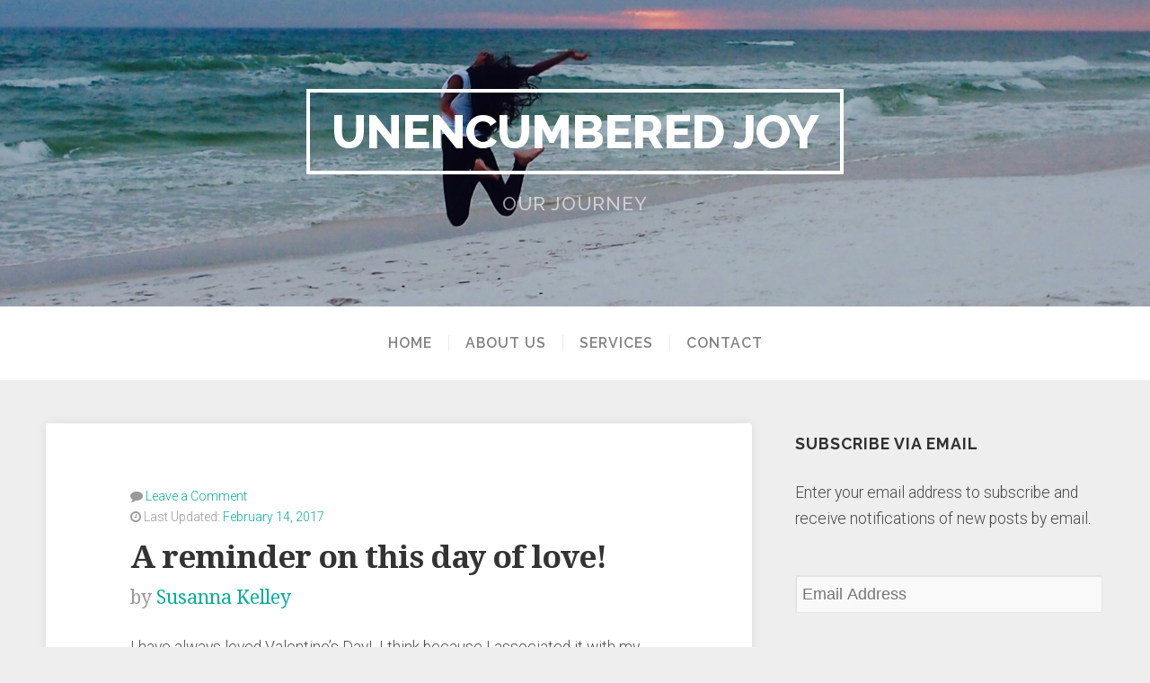

--- FILE ---
content_type: text/css
request_url: https://unencumberedjoy.com/wp-content/themes/organic-swell/css/style-mobile.css?ver=1.0
body_size: 1812
content:
/************************************************
*	Desktop Grid								*
************************************************/

.row {
	width: 100%;
	margin: 0 auto;
	}
.row .row {
	min-width: 0;
	}
.column, .columns {
	float: left;
	min-height: 1px;
	position: relative;
	}
[class*="column"] + [class*="column"]:last-child {
	float: right;
	}

.half, .third, .one-third, .fourth,
.one-fourth, .two-thirds, .three-fourths {
	float: left;
	}
.half.last, .third.last, .one-third.last, .fourth.last,
.one-fourth.last, .two-thirds.last, .three-fourths.last {
	float: right;
	}

.full	 		{ width: 100%; }
.half 			{ width: 49.9%; }
.third,
.one-third 		{ width: 33.3%; }
.fourth,
.one-fourth		{ width: 25%; }
.two-thirds 	{ width: 66.6%; }
.three-fourths	{ width: 75%; }

.row .one 		{ width: 6.25%; }
.row .two 		{ width: 12.5%; }
.row .three 	{ width: 18.75%; }
.row .four 		{ width: 25%; }
.row .five 		{ width: 31.25%; }
.row .six 		{ width: 37.5%; }
.row .seven 	{ width: 43.75%; }
.row .eight 	{ width: 50%; }
.row .nine 		{ width: 56.25%; }
.row .ten 		{ width: 62.5%; }
.row .eleven 	{ width: 68.75%; }
.row .twelve 	{ width: 75%; }
.row .thirteen 	{ width: 81.25%; }
.row .fourteen 	{ width: 87.5%; }
.row .fifteen 	{ width: 93.75%; }
.row .sixteen 	{ width: 100%; }

.row .centered { float: none; margin: 0 auto; }

/************************************************
*	Tablet Styles								*
************************************************/

@media handheld, only screen and (max-width: 1023px) {

	/* Typography */

	body {
		font-size: 0.9rem;
		line-height: 1.9;
		}
	blockquote {
		font-size: 1.4rem;
		}

	/* Theme */

	#nav-top {
		position: relative;
		}
	.admin-bar #nav-top,
	.admin-bar #navigation {
		margin-top: 0px;
		}
	#header #custom-header.fixed-menu #masthead,
	#header #custom-header.fixed-menu #logo {
		margin-top: 0px;
		}
	#custom-header {
		min-height: 280px;
		background-position: center center;
		background-attachment: scroll;
		background-size: cover;
		}
	.headline.img-headline {
		width: 88%;
		font-size: 2.8rem;
		letter-spacing: -1px;
		padding: 36px 6%;
		}
	.menu a {
		font-size: .9em;
		padding: 0px 10px;
		}
	.slideshow .loading {
		min-height: 260px;
		}
	.content.overlap {
		margin-top: -72px;
		}
	.article {
		padding: 36px 8%;
		}
	.postarea.full .article {
		padding: 48px 12%;
		}
	.postarea.middle .article {
		padding: 18px 8%;
		}
	.post-holder,
	.page-holder,
	.blog-holder,
	.archive-holder {
		margin-bottom: 36px;
		}
	.format-video.blog-holder .feature-vid {
		padding: 18px;
		}
	#comments {
		padding: 36px 8%;
		}
	.postarea.full #comments {
		padding: 48px 12%;
		}
	.postarea.middle #comments {
		padding: 18px 8%;
		}
	.footer-information .content {
		text-align: center;
		}
	.footer-information .align-left {
		float: none;
		display: block;
		}
	.footer-information .align-right {
		float: none;
		display: block;
		text-align: center;
		margin-top: 18px;
		}

	}

/************************************************
*	Phone Styles								*
************************************************/

@media handheld, only screen and (max-width: 767px) {

	/* Typography */

	h1 {
		font-size: 1.8rem;
		line-height: 1.4;
		}
	h2 {
		font-size: 1.6rem;
		line-height: 1.4;
		}
	h3 {
		font-size: 1.4rem;
		line-height: 1.4;
		}
	h4 {
		font-size: 1.2rem;
		line-height: 1.4;
		}
	h5 {
		font-size: 1.1rem;
		line-height: 1.4;
		}
	h6 {
		font-size: 1.0rem;
		line-height: 1.4;
		}
	.headline {
		font-size: 1.8rem;
		padding-bottom: 6px;
		}
	.title {
		font-size: 1rem;
		}
	body, p {
		font-size: 0.9rem;
		line-height: 1.7;
		}
	blockquote {
		padding: 12px 0px;
		border-left: none;
		}
	blockquote p {
		font-size: 1rem;
		line-height: 1.6;
		}
	.headline.img-headline {
		font-size: 2rem;
		}

	/* Theme */

	#header {
		display: inline-block;
		width: 100%;
		height: auto;
		}
	#custom-header {
		background-position: center center !important;
		margin: 0px;
		}
	#nav-top {
		display: none;
		}
	#navigation {
		position: relative;
		top: auto;
		margin: 0px;
		padding: 0px;
		}
	.mobile-menu {
		margin: 0px;
		padding: 0px;
		}
	button.menu-toggle,
	.main-small-navigation ul.mobile-menu.toggled-on {
		display: block;
		}
	.navigation-main .menu,
	.sf-arrows .sf-with-ul::after {
		display: none;
		}
	button.menu-toggle {
		color: #666666;
		color: rgba(0, 0, 0, .4);
		background: none;
		font-size: 24px;
		text-align: left;
		line-height: 1.2;
		margin: 0;
		padding: 12px 18px;
		border: none;
		}
	button.menu-toggle:hover {
		color: rgba(0, 0, 0, .8);
		}
	.mobile-menu ul.sub-menu,
	.mobile-menu ul.children {
		display: block !important;
		visibility: visible !important;
		opacity: 1 !important;
		left: auto;
		margin: 0;
		padding: 0;
		}
	.mobile-menu ul,
	.mobile-menu li {
		list-style: none;
		margin: 0;
		padding: 0;
		}
	.mobile-menu li {
		display: block;
		text-align: center;
		line-height: 30px;
		}
	.mobile-menu li li a:before {
		content: '- ';
		}
	.mobile-menu li li li a:before {
		content: '-- ';
		}
	.mobile-menu li li li li a:before {
		content: '--- ';
		}
	.mobile-menu a {
		display: block;
		color: rgba(0, 0, 0, .4) !important;
		font-size: 1.2em;
		text-decoration: none;
		text-transform: uppercase;
		padding: 6px 0px;
		border-top: 1px solid rgba(0, 0, 0, .12);
		}
	.mobile-menu a:hover {
		background: rgba(0, 0, 0, .04);
		color: rgba(0, 0, 0, .8) !important;
		text-decoration: none;
		}
	.sf-arrows .sf-with-ul {
		padding-right: 0px;
		}
	.slideshow.gallery-slideshow .flexslider {
		padding: 12px;
		}
	.slideshow .information .content {
		padding: 24px 12%;
		}
	.slideshow .information .excerpt {
		display: none;
		}
	.slideshow .information .more-link {
		margin-top: 24px;
		margin-bottom: 0px;
		}
	.slideshow .loading {
		min-height: 180px;
		}
	.flex-direction-nav .flex-next {
		right: 18px;
		}
	.flex-direction-nav .flex-prev {
		left: 18px;
		}
	.flex-control-nav,
	.slideshow .excerpt,
	.slideshow .button {
		display: none;
		}
	.homepage .page-banner {
		max-height: none;
		min-height: none;
		}
	.homepage .vertical-center {
		position: relative;
		width: auto;
		top: auto;
		-webkit-transform: none;
		-ms-transform: none;
		transform: none;
		}
	.homepage .page-banner img.wp-post-image {
		display: none;
		}
	.portfolio .one-half,
	.portfolio .one-third {
	    width: 100%;
		}
	.content {
		padding: 12px 4%;
		}
	.content.overlap {
		margin-top: -48px;
		}
	.postarea,
	.postarea.middle,
	.postarea.right,
	.postarea.full {
		padding: 12px 0px;
		}
	.article,
	.postarea.full .article,
	.postarea.middle .article {
		padding: 24px 6%;
		}
	.post-holder,
	.page-holder,
	.blog-holder,
	.archive-holder {
		margin-bottom: 24px;
		}
	.format-video.blog-holder .feature-vid {
		padding: 12px;
		}
	i.format-icon {
		display: none;
		}
	#comments,
	.postarea.full #comments,
	.postarea.middle #comments {
		padding: 24px 6%;
		}
	.pagination {
		margin-bottom: 12px;
		}
	.archive-column {
		width: 100%;
		padding-right: 0;
		}
	.sidebar {
		padding: 24px;
		}
	.sidebar.left {
		display: none;
		}
	.overlap .sidebar {
		padding-top: 24px;
		}
	.sidebar .widget:last-child {
		margin-bottom: 12px;
		}
	.container form input[type='url'],
	.container form input[type='tel'],
	.container form input[type='email'],
	.container form input[type='text'],
	.container form input[type='password'],
	.container form input[type='number'],
	.container form textarea {
		width: 94%;
		padding: 8px 2%;
		}
	.footer-widgets {
		width: 100%;
		margin: 0px;
		padding: 0px;
		}
	.footer-widgets .widget {
		width: 100% !important;
		margin: 0px;
		padding: 0px;
		}

	/* Grid */

	body {
		-webkit-text-size-adjust: none;
		-ms-text-size-adjust: none;
		width: 100%;
		min-width: 0;
		margin-left: 0;
		margin-right: 0;
		padding-left: 0;
		padding-right: 0;
		}
	.row {
		width: 100%;
		min-width: 0;
		margin-left: 0;
		margin-right: 0;
		overflow: visible !important;
		}
	.half, .third, .one-third, .fourth,
	.one-fourth, .two-thirds, .three-fourths {
		float: none;
		width: 100%;
		}
	.row .row .column, .row .row .columns {
		padding: 0;
		}
	.column, .columns {
		width: auto !important;
		float: none;
		margin-left: 0;
		margin-right: 0;
		}
	.column:last-child, .columns:last-child {
		margin-right: 0;
		float: none;
		}
	[class*="column"] + [class*="column"]:last-child {
		float: none;
		}
	[class*="column"]:before, [class*="column"]:after {
		content:'';
		display:table;
		}
	[class*="column"]:after {
		clear: both;
		}
	}


--- FILE ---
content_type: text/plain
request_url: https://www.google-analytics.com/j/collect?v=1&_v=j102&a=730492198&t=pageview&_s=1&dl=https%3A%2F%2Funencumberedjoy.com%2Fcategory%2Fblog%2F&ul=en-us%40posix&dt=Blog%20%E2%80%93%20Unencumbered%20Joy&sr=1280x720&vp=1280x720&_u=IEBAAEABAAAAACAAI~&jid=1941702151&gjid=1719128700&cid=1835281572.1769008457&tid=UA-76209967-1&_gid=1410844493.1769008457&_r=1&_slc=1&z=252472961
body_size: -451
content:
2,cG-G6D6466RB0